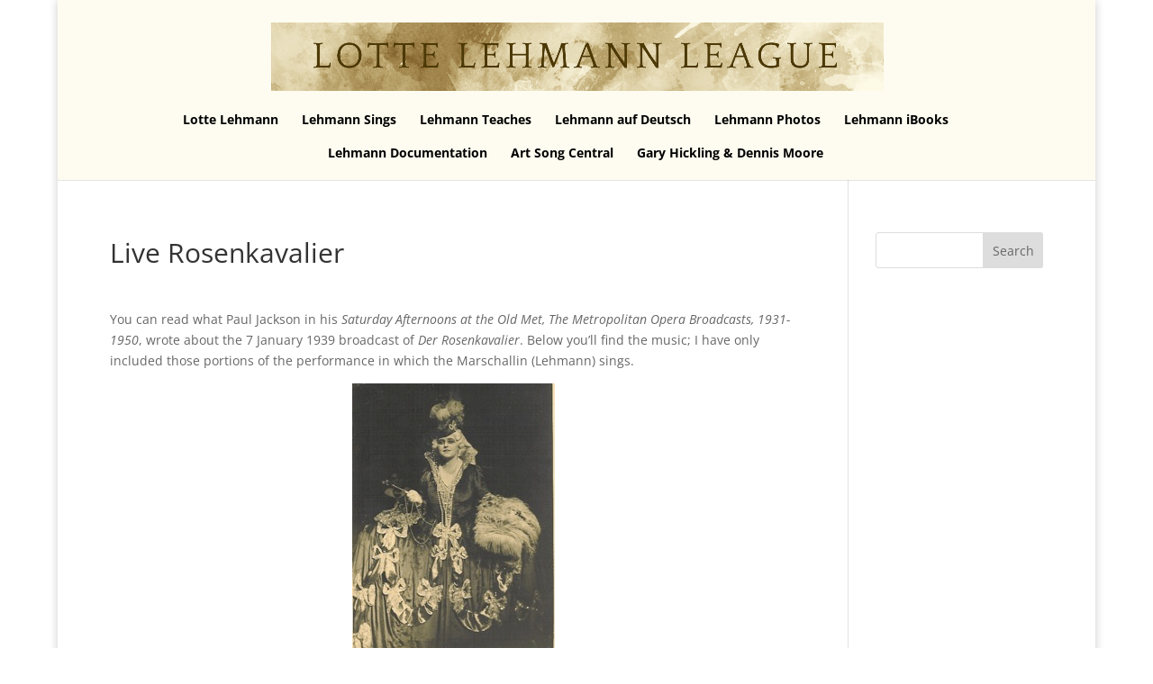

--- FILE ---
content_type: text/css
request_url: https://lottelehmannleague.org/wp-content/et-cache/27042/et-core-unified-tb-20332-deferred-27042.min.css?ver=1767686900
body_size: 170
content:
.et_pb_section_0_tb_footer.et_pb_section{margin-top:40px;background-color:#4c3906!important}.et_pb_section_0_tb_footer{z-index:10;box-shadow:0px 2px 18px 0px rgba(0,0,0,0.3)}body #page-container .et_pb_section .et_pb_button_0_tb_footer{color:#FEFCF0!important;border-color:RGBA(255,255,255,0);font-size:18px;font-weight:700!important}body #page-container .et_pb_section .et_pb_button_0_tb_footer,body #page-container .et_pb_section .et_pb_button_0_tb_footer:hover,body #page-container .et_pb_section .et_pb_button_1_tb_footer,body #page-container .et_pb_section .et_pb_button_1_tb_footer:hover{padding:0.3em 1em!important}body #page-container .et_pb_section .et_pb_button_0_tb_footer:before,body #page-container .et_pb_section .et_pb_button_0_tb_footer:after,body #page-container .et_pb_section .et_pb_button_1_tb_footer:before,body #page-container .et_pb_section .et_pb_button_1_tb_footer:after{display:none!important}.et_pb_button_0_tb_footer,.et_pb_button_0_tb_footer:after,.et_pb_button_1_tb_footer,.et_pb_button_1_tb_footer:after{transition:all 300ms ease 0ms}body #page-container .et_pb_section .et_pb_button_1_tb_footer{color:#FEFCF0!important;border-color:RGBA(255,255,255,0);font-size:18px;font-weight:600!important}.et_pb_row_1_tb_footer.et_pb_row{padding-top:0px!important;padding-bottom:0px!important;padding-top:0px;padding-bottom:0px}.et_pb_divider_0_tb_footer{padding-top:0px;padding-bottom:0px}.et_pb_divider_0_tb_footer:before{border-top-color:#FEFCF0;width:auto;top:0px;right:0px;left:0px}.et_pb_text_0_tb_footer.et_pb_text{color:#FFFFFF!important}.et_pb_text_0_tb_footer{font-weight:700;font-size:13px;padding-top:0px!important;padding-bottom:0px!important;margin-top:0px!important;margin-bottom:0px!important}.et_pb_row_0_tb_footer.et_pb_row{padding-top:0px!important;padding-bottom:0px!important;margin-left:auto!important;margin-right:auto!important;padding-top:0px;padding-bottom:0px}